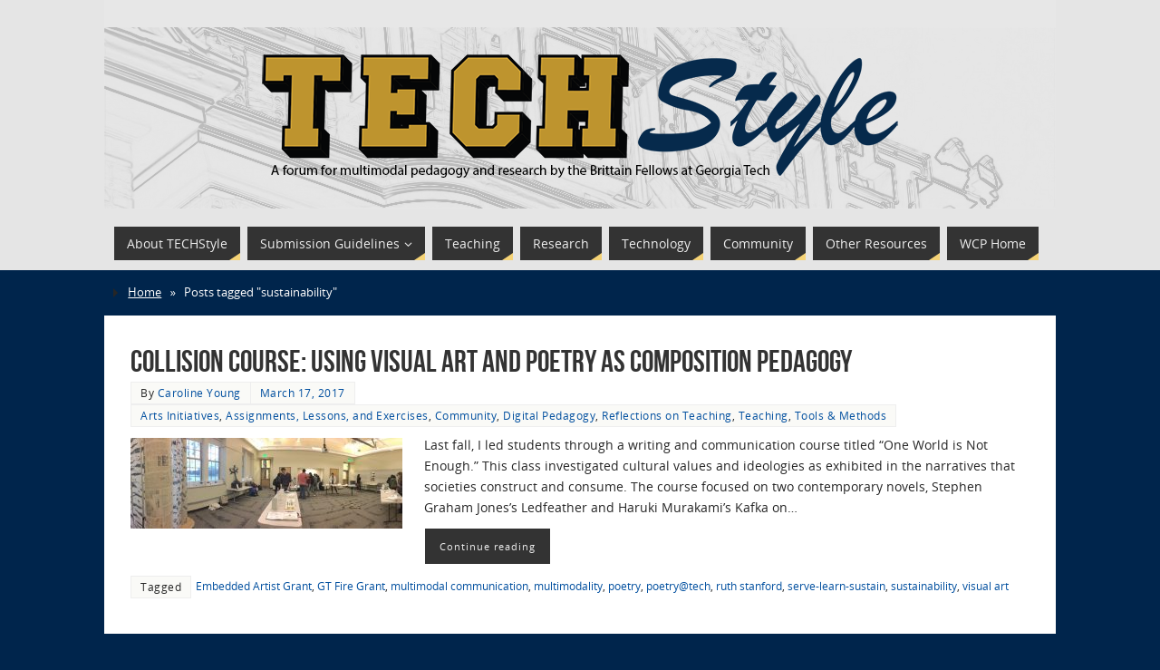

--- FILE ---
content_type: text/html; charset=UTF-8
request_url: https://techstyle.lmc.gatech.edu/tag/sustainability/
body_size: 17277
content:
<!DOCTYPE html>
<html lang="en-US">
<head>
<meta name="viewport" content="width=device-width, user-scalable=no, initial-scale=1.0, minimum-scale=1.0, maximum-scale=1.0">
<meta http-equiv="Content-Type" content="text/html; charset=UTF-8" />
<link rel="profile" href="http://gmpg.org/xfn/11" />
<link rel="pingback" href="https://techstyle.lmc.gatech.edu/xmlrpc.php" />
<meta name='robots' content='index, follow, max-image-preview:large, max-snippet:-1, max-video-preview:-1' />
	<style>img:is([sizes="auto" i], [sizes^="auto," i]) { contain-intrinsic-size: 3000px 1500px }</style>
	
	<!-- This site is optimized with the Yoast SEO plugin v26.7 - https://yoast.com/wordpress/plugins/seo/ -->
	<title>sustainability Archives - TECHStyle</title>
	<link rel="canonical" href="https://techstyle.lmc.gatech.edu/tag/sustainability/" />
	<meta property="og:locale" content="en_US" />
	<meta property="og:type" content="article" />
	<meta property="og:title" content="sustainability Archives - TECHStyle" />
	<meta property="og:url" content="https://techstyle.lmc.gatech.edu/tag/sustainability/" />
	<meta property="og:site_name" content="TECHStyle" />
	<meta name="twitter:card" content="summary_large_image" />
	<meta name="twitter:site" content="@TECHStyle_blog" />
	<script type="application/ld+json" class="yoast-schema-graph">{"@context":"https://schema.org","@graph":[{"@type":"CollectionPage","@id":"https://techstyle.lmc.gatech.edu/tag/sustainability/","url":"https://techstyle.lmc.gatech.edu/tag/sustainability/","name":"sustainability Archives - TECHStyle","isPartOf":{"@id":"https://techstyle.lmc.gatech.edu/#website"},"primaryImageOfPage":{"@id":"https://techstyle.lmc.gatech.edu/tag/sustainability/#primaryimage"},"image":{"@id":"https://techstyle.lmc.gatech.edu/tag/sustainability/#primaryimage"},"thumbnailUrl":"https://techstyle.lmc.gatech.edu/wp-content/uploads/2017/03/Picture1.jpg","breadcrumb":{"@id":"https://techstyle.lmc.gatech.edu/tag/sustainability/#breadcrumb"},"inLanguage":"en-US"},{"@type":"ImageObject","inLanguage":"en-US","@id":"https://techstyle.lmc.gatech.edu/tag/sustainability/#primaryimage","url":"https://techstyle.lmc.gatech.edu/wp-content/uploads/2017/03/Picture1.jpg","contentUrl":"https://techstyle.lmc.gatech.edu/wp-content/uploads/2017/03/Picture1.jpg","width":2271,"height":508,"caption":"The gallery opening and book release reception in the Stephen C. Hall Building on December 1, 2016."},{"@type":"BreadcrumbList","@id":"https://techstyle.lmc.gatech.edu/tag/sustainability/#breadcrumb","itemListElement":[{"@type":"ListItem","position":1,"name":"Home","item":"https://techstyle.lmc.gatech.edu/"},{"@type":"ListItem","position":2,"name":"sustainability"}]},{"@type":"WebSite","@id":"https://techstyle.lmc.gatech.edu/#website","url":"https://techstyle.lmc.gatech.edu/","name":"TECHStyle","description":"A forum for multimodal pedagogy and research by the Brittain Fellows at Georgia Tech","publisher":{"@id":"https://techstyle.lmc.gatech.edu/#organization"},"potentialAction":[{"@type":"SearchAction","target":{"@type":"EntryPoint","urlTemplate":"https://techstyle.lmc.gatech.edu/?s={search_term_string}"},"query-input":{"@type":"PropertyValueSpecification","valueRequired":true,"valueName":"search_term_string"}}],"inLanguage":"en-US"},{"@type":"Organization","@id":"https://techstyle.lmc.gatech.edu/#organization","name":"Writing and Communication Program at Georgia Tech","url":"https://techstyle.lmc.gatech.edu/","logo":{"@type":"ImageObject","inLanguage":"en-US","@id":"https://techstyle.lmc.gatech.edu/#/schema/logo/image/","url":"https://techstyle.lmc.gatech.edu/wp-content/uploads/2015/10/techtowerbannerwithgraymargin.png","contentUrl":"https://techstyle.lmc.gatech.edu/wp-content/uploads/2015/10/techtowerbannerwithgraymargin.png","width":1050,"height":230,"caption":"Writing and Communication Program at Georgia Tech"},"image":{"@id":"https://techstyle.lmc.gatech.edu/#/schema/logo/image/"},"sameAs":["https://x.com/TECHStyle_blog"]}]}</script>
	<!-- / Yoast SEO plugin. -->


		<!-- This site uses the Google Analytics by MonsterInsights plugin v9.10.1 - Using Analytics tracking - https://www.monsterinsights.com/ -->
							<script src="//www.googletagmanager.com/gtag/js?id=G-GFX2E00Y8S"  data-cfasync="false" data-wpfc-render="false" type="text/javascript" async></script>
			<script data-cfasync="false" data-wpfc-render="false" type="text/javascript">
				var mi_version = '9.10.1';
				var mi_track_user = true;
				var mi_no_track_reason = '';
								var MonsterInsightsDefaultLocations = {"page_location":"https:\/\/techstyle.lmc.gatech.edu\/tag\/sustainability\/"};
								if ( typeof MonsterInsightsPrivacyGuardFilter === 'function' ) {
					var MonsterInsightsLocations = (typeof MonsterInsightsExcludeQuery === 'object') ? MonsterInsightsPrivacyGuardFilter( MonsterInsightsExcludeQuery ) : MonsterInsightsPrivacyGuardFilter( MonsterInsightsDefaultLocations );
				} else {
					var MonsterInsightsLocations = (typeof MonsterInsightsExcludeQuery === 'object') ? MonsterInsightsExcludeQuery : MonsterInsightsDefaultLocations;
				}

								var disableStrs = [
										'ga-disable-G-GFX2E00Y8S',
									];

				/* Function to detect opted out users */
				function __gtagTrackerIsOptedOut() {
					for (var index = 0; index < disableStrs.length; index++) {
						if (document.cookie.indexOf(disableStrs[index] + '=true') > -1) {
							return true;
						}
					}

					return false;
				}

				/* Disable tracking if the opt-out cookie exists. */
				if (__gtagTrackerIsOptedOut()) {
					for (var index = 0; index < disableStrs.length; index++) {
						window[disableStrs[index]] = true;
					}
				}

				/* Opt-out function */
				function __gtagTrackerOptout() {
					for (var index = 0; index < disableStrs.length; index++) {
						document.cookie = disableStrs[index] + '=true; expires=Thu, 31 Dec 2099 23:59:59 UTC; path=/';
						window[disableStrs[index]] = true;
					}
				}

				if ('undefined' === typeof gaOptout) {
					function gaOptout() {
						__gtagTrackerOptout();
					}
				}
								window.dataLayer = window.dataLayer || [];

				window.MonsterInsightsDualTracker = {
					helpers: {},
					trackers: {},
				};
				if (mi_track_user) {
					function __gtagDataLayer() {
						dataLayer.push(arguments);
					}

					function __gtagTracker(type, name, parameters) {
						if (!parameters) {
							parameters = {};
						}

						if (parameters.send_to) {
							__gtagDataLayer.apply(null, arguments);
							return;
						}

						if (type === 'event') {
														parameters.send_to = monsterinsights_frontend.v4_id;
							var hookName = name;
							if (typeof parameters['event_category'] !== 'undefined') {
								hookName = parameters['event_category'] + ':' + name;
							}

							if (typeof MonsterInsightsDualTracker.trackers[hookName] !== 'undefined') {
								MonsterInsightsDualTracker.trackers[hookName](parameters);
							} else {
								__gtagDataLayer('event', name, parameters);
							}
							
						} else {
							__gtagDataLayer.apply(null, arguments);
						}
					}

					__gtagTracker('js', new Date());
					__gtagTracker('set', {
						'developer_id.dZGIzZG': true,
											});
					if ( MonsterInsightsLocations.page_location ) {
						__gtagTracker('set', MonsterInsightsLocations);
					}
										__gtagTracker('config', 'G-GFX2E00Y8S', {"forceSSL":"true","link_attribution":"true"} );
										window.gtag = __gtagTracker;										(function () {
						/* https://developers.google.com/analytics/devguides/collection/analyticsjs/ */
						/* ga and __gaTracker compatibility shim. */
						var noopfn = function () {
							return null;
						};
						var newtracker = function () {
							return new Tracker();
						};
						var Tracker = function () {
							return null;
						};
						var p = Tracker.prototype;
						p.get = noopfn;
						p.set = noopfn;
						p.send = function () {
							var args = Array.prototype.slice.call(arguments);
							args.unshift('send');
							__gaTracker.apply(null, args);
						};
						var __gaTracker = function () {
							var len = arguments.length;
							if (len === 0) {
								return;
							}
							var f = arguments[len - 1];
							if (typeof f !== 'object' || f === null || typeof f.hitCallback !== 'function') {
								if ('send' === arguments[0]) {
									var hitConverted, hitObject = false, action;
									if ('event' === arguments[1]) {
										if ('undefined' !== typeof arguments[3]) {
											hitObject = {
												'eventAction': arguments[3],
												'eventCategory': arguments[2],
												'eventLabel': arguments[4],
												'value': arguments[5] ? arguments[5] : 1,
											}
										}
									}
									if ('pageview' === arguments[1]) {
										if ('undefined' !== typeof arguments[2]) {
											hitObject = {
												'eventAction': 'page_view',
												'page_path': arguments[2],
											}
										}
									}
									if (typeof arguments[2] === 'object') {
										hitObject = arguments[2];
									}
									if (typeof arguments[5] === 'object') {
										Object.assign(hitObject, arguments[5]);
									}
									if ('undefined' !== typeof arguments[1].hitType) {
										hitObject = arguments[1];
										if ('pageview' === hitObject.hitType) {
											hitObject.eventAction = 'page_view';
										}
									}
									if (hitObject) {
										action = 'timing' === arguments[1].hitType ? 'timing_complete' : hitObject.eventAction;
										hitConverted = mapArgs(hitObject);
										__gtagTracker('event', action, hitConverted);
									}
								}
								return;
							}

							function mapArgs(args) {
								var arg, hit = {};
								var gaMap = {
									'eventCategory': 'event_category',
									'eventAction': 'event_action',
									'eventLabel': 'event_label',
									'eventValue': 'event_value',
									'nonInteraction': 'non_interaction',
									'timingCategory': 'event_category',
									'timingVar': 'name',
									'timingValue': 'value',
									'timingLabel': 'event_label',
									'page': 'page_path',
									'location': 'page_location',
									'title': 'page_title',
									'referrer' : 'page_referrer',
								};
								for (arg in args) {
																		if (!(!args.hasOwnProperty(arg) || !gaMap.hasOwnProperty(arg))) {
										hit[gaMap[arg]] = args[arg];
									} else {
										hit[arg] = args[arg];
									}
								}
								return hit;
							}

							try {
								f.hitCallback();
							} catch (ex) {
							}
						};
						__gaTracker.create = newtracker;
						__gaTracker.getByName = newtracker;
						__gaTracker.getAll = function () {
							return [];
						};
						__gaTracker.remove = noopfn;
						__gaTracker.loaded = true;
						window['__gaTracker'] = __gaTracker;
					})();
									} else {
										console.log("");
					(function () {
						function __gtagTracker() {
							return null;
						}

						window['__gtagTracker'] = __gtagTracker;
						window['gtag'] = __gtagTracker;
					})();
									}
			</script>
							<!-- / Google Analytics by MonsterInsights -->
		<script type="text/javascript">
/* <![CDATA[ */
window._wpemojiSettings = {"baseUrl":"https:\/\/s.w.org\/images\/core\/emoji\/16.0.1\/72x72\/","ext":".png","svgUrl":"https:\/\/s.w.org\/images\/core\/emoji\/16.0.1\/svg\/","svgExt":".svg","source":{"concatemoji":"https:\/\/techstyle.lmc.gatech.edu\/wp-includes\/js\/wp-emoji-release.min.js?ver=6.8.3"}};
/*! This file is auto-generated */
!function(s,n){var o,i,e;function c(e){try{var t={supportTests:e,timestamp:(new Date).valueOf()};sessionStorage.setItem(o,JSON.stringify(t))}catch(e){}}function p(e,t,n){e.clearRect(0,0,e.canvas.width,e.canvas.height),e.fillText(t,0,0);var t=new Uint32Array(e.getImageData(0,0,e.canvas.width,e.canvas.height).data),a=(e.clearRect(0,0,e.canvas.width,e.canvas.height),e.fillText(n,0,0),new Uint32Array(e.getImageData(0,0,e.canvas.width,e.canvas.height).data));return t.every(function(e,t){return e===a[t]})}function u(e,t){e.clearRect(0,0,e.canvas.width,e.canvas.height),e.fillText(t,0,0);for(var n=e.getImageData(16,16,1,1),a=0;a<n.data.length;a++)if(0!==n.data[a])return!1;return!0}function f(e,t,n,a){switch(t){case"flag":return n(e,"\ud83c\udff3\ufe0f\u200d\u26a7\ufe0f","\ud83c\udff3\ufe0f\u200b\u26a7\ufe0f")?!1:!n(e,"\ud83c\udde8\ud83c\uddf6","\ud83c\udde8\u200b\ud83c\uddf6")&&!n(e,"\ud83c\udff4\udb40\udc67\udb40\udc62\udb40\udc65\udb40\udc6e\udb40\udc67\udb40\udc7f","\ud83c\udff4\u200b\udb40\udc67\u200b\udb40\udc62\u200b\udb40\udc65\u200b\udb40\udc6e\u200b\udb40\udc67\u200b\udb40\udc7f");case"emoji":return!a(e,"\ud83e\udedf")}return!1}function g(e,t,n,a){var r="undefined"!=typeof WorkerGlobalScope&&self instanceof WorkerGlobalScope?new OffscreenCanvas(300,150):s.createElement("canvas"),o=r.getContext("2d",{willReadFrequently:!0}),i=(o.textBaseline="top",o.font="600 32px Arial",{});return e.forEach(function(e){i[e]=t(o,e,n,a)}),i}function t(e){var t=s.createElement("script");t.src=e,t.defer=!0,s.head.appendChild(t)}"undefined"!=typeof Promise&&(o="wpEmojiSettingsSupports",i=["flag","emoji"],n.supports={everything:!0,everythingExceptFlag:!0},e=new Promise(function(e){s.addEventListener("DOMContentLoaded",e,{once:!0})}),new Promise(function(t){var n=function(){try{var e=JSON.parse(sessionStorage.getItem(o));if("object"==typeof e&&"number"==typeof e.timestamp&&(new Date).valueOf()<e.timestamp+604800&&"object"==typeof e.supportTests)return e.supportTests}catch(e){}return null}();if(!n){if("undefined"!=typeof Worker&&"undefined"!=typeof OffscreenCanvas&&"undefined"!=typeof URL&&URL.createObjectURL&&"undefined"!=typeof Blob)try{var e="postMessage("+g.toString()+"("+[JSON.stringify(i),f.toString(),p.toString(),u.toString()].join(",")+"));",a=new Blob([e],{type:"text/javascript"}),r=new Worker(URL.createObjectURL(a),{name:"wpTestEmojiSupports"});return void(r.onmessage=function(e){c(n=e.data),r.terminate(),t(n)})}catch(e){}c(n=g(i,f,p,u))}t(n)}).then(function(e){for(var t in e)n.supports[t]=e[t],n.supports.everything=n.supports.everything&&n.supports[t],"flag"!==t&&(n.supports.everythingExceptFlag=n.supports.everythingExceptFlag&&n.supports[t]);n.supports.everythingExceptFlag=n.supports.everythingExceptFlag&&!n.supports.flag,n.DOMReady=!1,n.readyCallback=function(){n.DOMReady=!0}}).then(function(){return e}).then(function(){var e;n.supports.everything||(n.readyCallback(),(e=n.source||{}).concatemoji?t(e.concatemoji):e.wpemoji&&e.twemoji&&(t(e.twemoji),t(e.wpemoji)))}))}((window,document),window._wpemojiSettings);
/* ]]> */
</script>
<link rel='stylesheet' id='twb-open-sans-css' href='https://fonts.googleapis.com/css?family=Open+Sans%3A300%2C400%2C500%2C600%2C700%2C800&#038;display=swap&#038;ver=6.8.3' type='text/css' media='all' />
<link rel='stylesheet' id='twbbwg-global-css' href='https://techstyle.lmc.gatech.edu/wp-content/plugins/photo-gallery/booster/assets/css/global.css?ver=1.0.0' type='text/css' media='all' />
<style id='wp-emoji-styles-inline-css' type='text/css'>

	img.wp-smiley, img.emoji {
		display: inline !important;
		border: none !important;
		box-shadow: none !important;
		height: 1em !important;
		width: 1em !important;
		margin: 0 0.07em !important;
		vertical-align: -0.1em !important;
		background: none !important;
		padding: 0 !important;
	}
</style>
<link rel='stylesheet' id='wp-block-library-css' href='https://techstyle.lmc.gatech.edu/wp-includes/css/dist/block-library/style.min.css?ver=6.8.3' type='text/css' media='all' />
<style id='classic-theme-styles-inline-css' type='text/css'>
/*! This file is auto-generated */
.wp-block-button__link{color:#fff;background-color:#32373c;border-radius:9999px;box-shadow:none;text-decoration:none;padding:calc(.667em + 2px) calc(1.333em + 2px);font-size:1.125em}.wp-block-file__button{background:#32373c;color:#fff;text-decoration:none}
</style>
<style id='co-authors-plus-coauthors-style-inline-css' type='text/css'>
.wp-block-co-authors-plus-coauthors.is-layout-flow [class*=wp-block-co-authors-plus]{display:inline}

</style>
<style id='co-authors-plus-avatar-style-inline-css' type='text/css'>
.wp-block-co-authors-plus-avatar :where(img){height:auto;max-width:100%;vertical-align:bottom}.wp-block-co-authors-plus-coauthors.is-layout-flow .wp-block-co-authors-plus-avatar :where(img){vertical-align:middle}.wp-block-co-authors-plus-avatar:is(.alignleft,.alignright){display:table}.wp-block-co-authors-plus-avatar.aligncenter{display:table;margin-inline:auto}

</style>
<style id='co-authors-plus-image-style-inline-css' type='text/css'>
.wp-block-co-authors-plus-image{margin-bottom:0}.wp-block-co-authors-plus-image :where(img){height:auto;max-width:100%;vertical-align:bottom}.wp-block-co-authors-plus-coauthors.is-layout-flow .wp-block-co-authors-plus-image :where(img){vertical-align:middle}.wp-block-co-authors-plus-image:is(.alignfull,.alignwide) :where(img){width:100%}.wp-block-co-authors-plus-image:is(.alignleft,.alignright){display:table}.wp-block-co-authors-plus-image.aligncenter{display:table;margin-inline:auto}

</style>
<style id='powerpress-player-block-style-inline-css' type='text/css'>


</style>
<style id='global-styles-inline-css' type='text/css'>
:root{--wp--preset--aspect-ratio--square: 1;--wp--preset--aspect-ratio--4-3: 4/3;--wp--preset--aspect-ratio--3-4: 3/4;--wp--preset--aspect-ratio--3-2: 3/2;--wp--preset--aspect-ratio--2-3: 2/3;--wp--preset--aspect-ratio--16-9: 16/9;--wp--preset--aspect-ratio--9-16: 9/16;--wp--preset--color--black: #000000;--wp--preset--color--cyan-bluish-gray: #abb8c3;--wp--preset--color--white: #ffffff;--wp--preset--color--pale-pink: #f78da7;--wp--preset--color--vivid-red: #cf2e2e;--wp--preset--color--luminous-vivid-orange: #ff6900;--wp--preset--color--luminous-vivid-amber: #fcb900;--wp--preset--color--light-green-cyan: #7bdcb5;--wp--preset--color--vivid-green-cyan: #00d084;--wp--preset--color--pale-cyan-blue: #8ed1fc;--wp--preset--color--vivid-cyan-blue: #0693e3;--wp--preset--color--vivid-purple: #9b51e0;--wp--preset--gradient--vivid-cyan-blue-to-vivid-purple: linear-gradient(135deg,rgba(6,147,227,1) 0%,rgb(155,81,224) 100%);--wp--preset--gradient--light-green-cyan-to-vivid-green-cyan: linear-gradient(135deg,rgb(122,220,180) 0%,rgb(0,208,130) 100%);--wp--preset--gradient--luminous-vivid-amber-to-luminous-vivid-orange: linear-gradient(135deg,rgba(252,185,0,1) 0%,rgba(255,105,0,1) 100%);--wp--preset--gradient--luminous-vivid-orange-to-vivid-red: linear-gradient(135deg,rgba(255,105,0,1) 0%,rgb(207,46,46) 100%);--wp--preset--gradient--very-light-gray-to-cyan-bluish-gray: linear-gradient(135deg,rgb(238,238,238) 0%,rgb(169,184,195) 100%);--wp--preset--gradient--cool-to-warm-spectrum: linear-gradient(135deg,rgb(74,234,220) 0%,rgb(151,120,209) 20%,rgb(207,42,186) 40%,rgb(238,44,130) 60%,rgb(251,105,98) 80%,rgb(254,248,76) 100%);--wp--preset--gradient--blush-light-purple: linear-gradient(135deg,rgb(255,206,236) 0%,rgb(152,150,240) 100%);--wp--preset--gradient--blush-bordeaux: linear-gradient(135deg,rgb(254,205,165) 0%,rgb(254,45,45) 50%,rgb(107,0,62) 100%);--wp--preset--gradient--luminous-dusk: linear-gradient(135deg,rgb(255,203,112) 0%,rgb(199,81,192) 50%,rgb(65,88,208) 100%);--wp--preset--gradient--pale-ocean: linear-gradient(135deg,rgb(255,245,203) 0%,rgb(182,227,212) 50%,rgb(51,167,181) 100%);--wp--preset--gradient--electric-grass: linear-gradient(135deg,rgb(202,248,128) 0%,rgb(113,206,126) 100%);--wp--preset--gradient--midnight: linear-gradient(135deg,rgb(2,3,129) 0%,rgb(40,116,252) 100%);--wp--preset--font-size--small: 13px;--wp--preset--font-size--medium: 20px;--wp--preset--font-size--large: 36px;--wp--preset--font-size--x-large: 42px;--wp--preset--spacing--20: 0.44rem;--wp--preset--spacing--30: 0.67rem;--wp--preset--spacing--40: 1rem;--wp--preset--spacing--50: 1.5rem;--wp--preset--spacing--60: 2.25rem;--wp--preset--spacing--70: 3.38rem;--wp--preset--spacing--80: 5.06rem;--wp--preset--shadow--natural: 6px 6px 9px rgba(0, 0, 0, 0.2);--wp--preset--shadow--deep: 12px 12px 50px rgba(0, 0, 0, 0.4);--wp--preset--shadow--sharp: 6px 6px 0px rgba(0, 0, 0, 0.2);--wp--preset--shadow--outlined: 6px 6px 0px -3px rgba(255, 255, 255, 1), 6px 6px rgba(0, 0, 0, 1);--wp--preset--shadow--crisp: 6px 6px 0px rgba(0, 0, 0, 1);}:where(.is-layout-flex){gap: 0.5em;}:where(.is-layout-grid){gap: 0.5em;}body .is-layout-flex{display: flex;}.is-layout-flex{flex-wrap: wrap;align-items: center;}.is-layout-flex > :is(*, div){margin: 0;}body .is-layout-grid{display: grid;}.is-layout-grid > :is(*, div){margin: 0;}:where(.wp-block-columns.is-layout-flex){gap: 2em;}:where(.wp-block-columns.is-layout-grid){gap: 2em;}:where(.wp-block-post-template.is-layout-flex){gap: 1.25em;}:where(.wp-block-post-template.is-layout-grid){gap: 1.25em;}.has-black-color{color: var(--wp--preset--color--black) !important;}.has-cyan-bluish-gray-color{color: var(--wp--preset--color--cyan-bluish-gray) !important;}.has-white-color{color: var(--wp--preset--color--white) !important;}.has-pale-pink-color{color: var(--wp--preset--color--pale-pink) !important;}.has-vivid-red-color{color: var(--wp--preset--color--vivid-red) !important;}.has-luminous-vivid-orange-color{color: var(--wp--preset--color--luminous-vivid-orange) !important;}.has-luminous-vivid-amber-color{color: var(--wp--preset--color--luminous-vivid-amber) !important;}.has-light-green-cyan-color{color: var(--wp--preset--color--light-green-cyan) !important;}.has-vivid-green-cyan-color{color: var(--wp--preset--color--vivid-green-cyan) !important;}.has-pale-cyan-blue-color{color: var(--wp--preset--color--pale-cyan-blue) !important;}.has-vivid-cyan-blue-color{color: var(--wp--preset--color--vivid-cyan-blue) !important;}.has-vivid-purple-color{color: var(--wp--preset--color--vivid-purple) !important;}.has-black-background-color{background-color: var(--wp--preset--color--black) !important;}.has-cyan-bluish-gray-background-color{background-color: var(--wp--preset--color--cyan-bluish-gray) !important;}.has-white-background-color{background-color: var(--wp--preset--color--white) !important;}.has-pale-pink-background-color{background-color: var(--wp--preset--color--pale-pink) !important;}.has-vivid-red-background-color{background-color: var(--wp--preset--color--vivid-red) !important;}.has-luminous-vivid-orange-background-color{background-color: var(--wp--preset--color--luminous-vivid-orange) !important;}.has-luminous-vivid-amber-background-color{background-color: var(--wp--preset--color--luminous-vivid-amber) !important;}.has-light-green-cyan-background-color{background-color: var(--wp--preset--color--light-green-cyan) !important;}.has-vivid-green-cyan-background-color{background-color: var(--wp--preset--color--vivid-green-cyan) !important;}.has-pale-cyan-blue-background-color{background-color: var(--wp--preset--color--pale-cyan-blue) !important;}.has-vivid-cyan-blue-background-color{background-color: var(--wp--preset--color--vivid-cyan-blue) !important;}.has-vivid-purple-background-color{background-color: var(--wp--preset--color--vivid-purple) !important;}.has-black-border-color{border-color: var(--wp--preset--color--black) !important;}.has-cyan-bluish-gray-border-color{border-color: var(--wp--preset--color--cyan-bluish-gray) !important;}.has-white-border-color{border-color: var(--wp--preset--color--white) !important;}.has-pale-pink-border-color{border-color: var(--wp--preset--color--pale-pink) !important;}.has-vivid-red-border-color{border-color: var(--wp--preset--color--vivid-red) !important;}.has-luminous-vivid-orange-border-color{border-color: var(--wp--preset--color--luminous-vivid-orange) !important;}.has-luminous-vivid-amber-border-color{border-color: var(--wp--preset--color--luminous-vivid-amber) !important;}.has-light-green-cyan-border-color{border-color: var(--wp--preset--color--light-green-cyan) !important;}.has-vivid-green-cyan-border-color{border-color: var(--wp--preset--color--vivid-green-cyan) !important;}.has-pale-cyan-blue-border-color{border-color: var(--wp--preset--color--pale-cyan-blue) !important;}.has-vivid-cyan-blue-border-color{border-color: var(--wp--preset--color--vivid-cyan-blue) !important;}.has-vivid-purple-border-color{border-color: var(--wp--preset--color--vivid-purple) !important;}.has-vivid-cyan-blue-to-vivid-purple-gradient-background{background: var(--wp--preset--gradient--vivid-cyan-blue-to-vivid-purple) !important;}.has-light-green-cyan-to-vivid-green-cyan-gradient-background{background: var(--wp--preset--gradient--light-green-cyan-to-vivid-green-cyan) !important;}.has-luminous-vivid-amber-to-luminous-vivid-orange-gradient-background{background: var(--wp--preset--gradient--luminous-vivid-amber-to-luminous-vivid-orange) !important;}.has-luminous-vivid-orange-to-vivid-red-gradient-background{background: var(--wp--preset--gradient--luminous-vivid-orange-to-vivid-red) !important;}.has-very-light-gray-to-cyan-bluish-gray-gradient-background{background: var(--wp--preset--gradient--very-light-gray-to-cyan-bluish-gray) !important;}.has-cool-to-warm-spectrum-gradient-background{background: var(--wp--preset--gradient--cool-to-warm-spectrum) !important;}.has-blush-light-purple-gradient-background{background: var(--wp--preset--gradient--blush-light-purple) !important;}.has-blush-bordeaux-gradient-background{background: var(--wp--preset--gradient--blush-bordeaux) !important;}.has-luminous-dusk-gradient-background{background: var(--wp--preset--gradient--luminous-dusk) !important;}.has-pale-ocean-gradient-background{background: var(--wp--preset--gradient--pale-ocean) !important;}.has-electric-grass-gradient-background{background: var(--wp--preset--gradient--electric-grass) !important;}.has-midnight-gradient-background{background: var(--wp--preset--gradient--midnight) !important;}.has-small-font-size{font-size: var(--wp--preset--font-size--small) !important;}.has-medium-font-size{font-size: var(--wp--preset--font-size--medium) !important;}.has-large-font-size{font-size: var(--wp--preset--font-size--large) !important;}.has-x-large-font-size{font-size: var(--wp--preset--font-size--x-large) !important;}
:where(.wp-block-post-template.is-layout-flex){gap: 1.25em;}:where(.wp-block-post-template.is-layout-grid){gap: 1.25em;}
:where(.wp-block-columns.is-layout-flex){gap: 2em;}:where(.wp-block-columns.is-layout-grid){gap: 2em;}
:root :where(.wp-block-pullquote){font-size: 1.5em;line-height: 1.6;}
</style>
<link rel='stylesheet' id='bwg_fonts-css' href='https://techstyle.lmc.gatech.edu/wp-content/plugins/photo-gallery/css/bwg-fonts/fonts.css?ver=0.0.1' type='text/css' media='all' />
<link rel='stylesheet' id='sumoselect-css' href='https://techstyle.lmc.gatech.edu/wp-content/plugins/photo-gallery/css/sumoselect.min.css?ver=3.4.6' type='text/css' media='all' />
<link rel='stylesheet' id='mCustomScrollbar-css' href='https://techstyle.lmc.gatech.edu/wp-content/plugins/photo-gallery/css/jquery.mCustomScrollbar.min.css?ver=3.1.5' type='text/css' media='all' />
<link rel='stylesheet' id='bwg_frontend-css' href='https://techstyle.lmc.gatech.edu/wp-content/plugins/photo-gallery/css/styles.min.css?ver=1.8.35' type='text/css' media='all' />
<link rel='stylesheet' id='SFSImainCss-css' href='https://techstyle.lmc.gatech.edu/wp-content/plugins/ultimate-social-media-icons/css/sfsi-style.css?ver=2.9.6' type='text/css' media='all' />
<link rel='stylesheet' id='parabola-fonts-css' href='https://techstyle.lmc.gatech.edu/wp-content/themes/parabola/fonts/fontfaces.css?ver=2.4.2' type='text/css' media='all' />
<link rel='stylesheet' id='parabola-style-css' href='https://techstyle.lmc.gatech.edu/wp-content/themes/parabola/style.css?ver=2.4.2' type='text/css' media='all' />
<style id='parabola-style-inline-css' type='text/css'>
#header, #main, .topmenu, #colophon, #footer2-inner { max-width: 1050px; } #container.one-column { } #container.two-columns-right #secondary { width:250px; float:right; } #container.two-columns-right #content { width:780px; float:left; } /*fallback*/ #container.two-columns-right #content { width:calc(100% - 270px); float:left; } #container.two-columns-left #primary { width:250px; float:left; } #container.two-columns-left #content { width:780px; float:right; } /*fallback*/ #container.two-columns-left #content { width:-moz-calc(100% - 270px); float:right; width:-webkit-calc(100% - 270px); width:calc(100% - 270px); } #container.three-columns-right .sidey { width:125px; float:left; } #container.three-columns-right #primary { margin-left:20px; margin-right:20px; } #container.three-columns-right #content { width:760px; float:left; } /*fallback*/ #container.three-columns-right #content { width:-moz-calc(100% - 290px); float:left; width:-webkit-calc(100% - 290px); width:calc(100% - 290px);} #container.three-columns-left .sidey { width:125px; float:left; } #container.three-columns-left #secondary {margin-left:20px; margin-right:20px; } #container.three-columns-left #content { width:760px; float:right;} /*fallback*/ #container.three-columns-left #content { width:-moz-calc(100% - 290px); float:right; width:-webkit-calc(100% - 290px); width:calc(100% - 290px); } #container.three-columns-sided .sidey { width:125px; float:left; } #container.three-columns-sided #secondary { float:right; } #container.three-columns-sided #content { width:760px; float:right; /*fallback*/ width:-moz-calc(100% - 290px); float:right; width:-webkit-calc(100% - 290px); float:right; width:calc(100% - 290px); float:right; margin: 0 145px 0 -1050px; } body { font-family: "Open Sans"; } #content h1.entry-title a, #content h2.entry-title a, #content h1.entry-title , #content h2.entry-title, #frontpage .nivo-caption h3, .column-header-image, .column-header-noimage, .columnmore { font-family: "Bebas Neue"; } .widget-title, .widget-title a { line-height: normal; font-family: "Bebas Neue"; } .entry-content h1, .entry-content h2, .entry-content h3, .entry-content h4, .entry-content h5, .entry-content h6, h3#comments-title, #comments #reply-title { font-family: "Open Sans"; } #site-title span a { font-family: "Oswald Stencil"; } #access ul li a, #access ul li a span { font-family: "Open Sans"; } body { color: #262626; background-color: #00254c } a { color: #004f9f; } a:hover { color: #1879db; } #header-full { background-color: #e5e5e5; } #site-title span a { color:#FFFFFF; } #site-description { color:#ffffff; background-color: rgba(229,229,229,0.3); padding-left: 6px; } .socials a { background-color: #f5d376; } .socials .socials-hover { background-color: #333333; } .breadcrumbs:before { border-color: transparent transparent transparent #262626; } #access a, #nav-toggle span { color: #EEEEEE; background-color: #333333; } @media (max-width: 650px) { #access, #nav-toggle { background-color: #333333; } } #access a:hover { color: #eeb211; background-color: #545454; } #access > .menu > ul > li > a:after, #access > .menu > ul ul:after { border-color: transparent transparent #f5d376 transparent; } #access ul li:hover a:after { border-bottom-color:#eeb211;} #access ul li.current_page_item > a, #access ul li.current-menu-item > a, /*#access ul li.current_page_parent > a, #access ul li.current-menu-parent > a,*/ #access ul li.current_page_ancestor > a, #access ul li.current-menu-ancestor > a { color: #FFFFFF; background-color: #262626; } #access ul li.current_page_item > a:hover, #access ul li.current-menu-item > a:hover, /*#access ul li.current_page_parent > a:hover, #access ul li.current-menu-parent > a:hover,*/ #access ul li.current_page_ancestor > a:hover, #access ul li.current-menu-ancestor > a:hover { color: #eeb211; } #access ul ul { box-shadow: 3px 3px 0 rgba(255,255,255,0.3); } .topmenu ul li { background-color: #FFFFFF; } .topmenu ul li a { color: #FFFFFF; } .topmenu ul li a:after { border-color: #f5d376 transparent transparent transparent; } .topmenu ul li a:hover:after {border-top-color:#eeb211} .topmenu ul li a:hover { color: #FFFFFF; background-color: #FFFFFF; } div.post, div.page, div.hentry, div.product, div[class^='post-'], #comments, .comments, .column-text, .column-image, #srights, #slefts, #front-text3, #front-text4, .page-title, .page-header, article.post, article.page, article.hentry, .contentsearch, #author-info, #nav-below, .yoyo > li, .woocommerce #mainwoo { background-color: #FFFFFF; } div.post, div.page, div.hentry, .sidey .widget-container, #comments, .commentlist .comment-body, article.post, article.page, article.hentry, #nav-below, .page-header, .yoyo > li, #front-text3, #front-text4 { border-color: #FFFFFF; } #author-info, #entry-author-info { border-color: #FFFFFF; } #entry-author-info #author-avatar, #author-info #author-avatar { border-color: #FFFFFF; } article.sticky:hover { border-color: rgba(238,178,17,.6); } .sidey .widget-container { color: #FFFFFF; background-color: #FFFFFF; } .sidey .widget-title { color: #FFFFFF; background-color: #545454; } .sidey .widget-title:after { border-color: transparent transparent #f5d376; } .sidey .widget-container a { color: #004f9f; } .sidey .widget-container a:hover { color: #1879db; } .entry-content h1, .entry-content h2, .entry-content h3, .entry-content h4, .entry-content h5, .entry-content h6 { color: #262626; } .entry-title, .entry-title a, .page-title { color: #333333; } .entry-title a:hover { color: #262626; } #content h3.entry-format { color: #EEEEEE; background-color: #333333; border-color: #333333; } #content h3.entry-format { color: #EEEEEE; background-color: #333333; border-color: #333333; } .comments-link { background-color: #FFFFFF; } .comments-link:before { border-color: #FFFFFF transparent transparent; } #footer { color: #FFFFFF; background-color: #00254c; } #footer2 { color: #FFFFFF; background-color: #00254c; border-color:rgba(255,255,255,.1); } #footer a { color: #004f9f; } #footer a:hover { color: #1879db; } #footer2 a { color: #004f9f; } #footer2 a:hover { color: #1879db; } #footer .widget-container { color: #FFFFFF; background-color: #FFFFFF; } #footer .widget-title { color: #FFFFFF; background-color: #545454; } #footer .widget-title:after { border-color: transparent transparent #f5d376; } .footermenu ul li a:after { border-color: transparent transparent #f5d376 transparent; } a.continue-reading-link { color:#EEEEEE !important; background:#333333; border-color:#FFFFFF; } a.continue-reading-link:hover { background-color:#f5d376; } .button, #respond .form-submit input#submit { background-color: #FFFFFF; border-color: #FFFFFF; } .button:hover, #respond .form-submit input#submit:hover { border-color: #e5e5e5; } .entry-content tr th, .entry-content thead th { color: #FFFFFF; background-color: #262626; } .entry-content fieldset, .entry-content tr td { border-color: #e5e5e5; } hr { background-color: #e5e5e5; } input[type="text"], input[type="password"], input[type="email"], textarea, select, input[type="color"],input[type="date"],input[type="datetime"],input[type="datetime-local"],input[type="month"],input[type="number"],input[type="range"], input[type="search"],input[type="tel"],input[type="time"],input[type="url"],input[type="week"] { background-color: #FFFFFF; border-color: #e5e5e5 #FFFFFF #FFFFFF #e5e5e5; color: #262626; } input[type="submit"], input[type="reset"] { color: #262626; background-color: #FFFFFF; border-color: #FFFFFF;} input[type="text"]:hover, input[type="password"]:hover, input[type="email"]:hover, textarea:hover, input[type="color"]:hover, input[type="date"]:hover, input[type="datetime"]:hover, input[type="datetime-local"]:hover, input[type="month"]:hover, input[type="number"]:hover, input[type="range"]:hover, input[type="search"]:hover, input[type="tel"]:hover, input[type="time"]:hover, input[type="url"]:hover, input[type="week"]:hover { background-color: rgb(255,255,255); background-color: rgba(255,255,255,0.4); } .entry-content code { border-color: #e5e5e5; background-color: #FFFFFF; } .entry-content pre { background-color: #FFFFFF; } .entry-content blockquote { border-color: #f5d376; background-color: #FFFFFF; } abbr, acronym { border-color: #262626; } span.edit-link { color: #262626; background-color: #FFFFFF; border-color: #FFFFFF; } .meta-border .entry-meta span, .meta-border .entry-utility span.bl_posted { border-color: #FFFFFF; } .meta-accented .entry-meta span, .meta-accented .entry-utility span.bl_posted { background-color: #FFFFFF; border-color: #FFFFFF; } .comment-meta a { color: #e5e5e5; } .comment-author { background-color: #FFFFFF; } .comment-details:after { border-color: transparent transparent transparent #FFFFFF; } .comment:hover > div > .comment-author { background-color: #FFFFFF; } .comment:hover > div > .comment-author .comment-details:after { border-color: transparent transparent transparent #FFFFFF; } #respond .form-allowed-tags { color: #e5e5e5; } .comment .reply a { border-color: #FFFFFF; color: #262626;} .comment .reply a:hover { background-color: #FFFFFF } .nav-next a:hover, .nav-previous a:hover {background: #FFFFFF} .pagination .current { font-weight: bold; } .pagination span, .pagination a { background-color: #FFFFFF; } .pagination a:hover { background-color: #333333;color:#004f9f} .page-link em {background-color: #333333; color:#f5d376;} .page-link a em {color:#eeb211;} .page-link a:hover em {background-color:#545454;} #searchform input[type="text"] {color:#e5e5e5;} #toTop {border-color:transparent transparent #00254c;} #toTop:after {border-color:transparent transparent #FFFFFF;} #toTop:hover:after {border-bottom-color:#f5d376;} .caption-accented .wp-caption { background-color:rgb(245,211,118); background-color:rgba(245,211,118,0.8); color:#FFFFFF} .meta-themed .entry-meta span { color: #e5e5e5; background-color: #FFFFFF; border-color: #FFFFFF; } .meta-themed .entry-meta span:hover { background-color: #FFFFFF; } .meta-themed .entry-meta span a:hover { color: #262626; } .entry-content, .entry-summary, #front-text3, #front-text4 { text-align:Default ; } html { font-size:14px; line-height:1.7em; } #site-title a, #site-description, #access a, .topmenu ul li a, .footermenu a, .entry-meta span, .entry-utility span, #content h3.entry-format, span.edit-link, h3#comments-title, h3#reply-title, .comment-author cite, .comment .reply a, .widget-title, #site-info a, .nivo-caption h2, a.continue-reading-link, .column-image h3, #front-columns h3.column-header-noimage, .tinynav, .page-link { text-transform: none; } #bg_image {display:block;margin:0 auto;} #content h1.entry-title, #content h2.entry-title { font-size:34px ;} .widget-title, .widget-title a { font-size:18px ;} .entry-content h1 { font-size: 2.676em; } #frontpage h1 { font-size: 2.076em; } .entry-content h2 { font-size: 2.352em; } #frontpage h2 { font-size: 1.752em; } .entry-content h3 { font-size: 2.028em; } #frontpage h3 { font-size: 1.428em; } .entry-content h4 { font-size: 1.704em; } #frontpage h4 { font-size: 1.104em; } .entry-content h5 { font-size: 1.38em; } #frontpage h5 { font-size: 0.78em; } .entry-content h6 { font-size: 1.056em; } #frontpage h6 { font-size: 0.456em; } #site-title span a { font-size:38px ;} #access ul li a { font-size:14px ;} #access ul ul ul a {font-size:12px;} #content ul li { background-image: none; padding-left: 0; } .nocomments, .nocomments2 {display:none;} #header-container > div:first-child { margin:40px 0 0 0px;} header.page-header, .archive h1.page-title { display:none; } .entry-content p, .entry-content ul, .entry-content ol, .entry-content dd, .entry-content pre, .entry-content hr, .commentlist p { margin-bottom: 1.0em; } #header-widget-area { width: 33%; } #branding { height:240px; } @media (max-width: 800px) { #content h1.entry-title, #content h2.entry-title { font-size:32.3px ; } #site-title span a { font-size:34.2px;} } @media (max-width: 650px) { #content h1.entry-title, #content h2.entry-title {font-size:30.6px ;} #site-title span a { font-size:30.4px;} } @media (max-width: 480px) { #site-title span a { font-size:22.8px;} } 
</style>
<link rel='stylesheet' id='parabola-mobile-css' href='https://techstyle.lmc.gatech.edu/wp-content/themes/parabola/styles/style-mobile.css?ver=2.4.2' type='text/css' media='all' />
<script type="text/javascript" src="https://techstyle.lmc.gatech.edu/wp-includes/js/jquery/jquery.min.js?ver=3.7.1" id="jquery-core-js"></script>
<script type="text/javascript" src="https://techstyle.lmc.gatech.edu/wp-includes/js/jquery/jquery-migrate.min.js?ver=3.4.1" id="jquery-migrate-js"></script>
<script type="text/javascript" src="https://techstyle.lmc.gatech.edu/wp-content/plugins/photo-gallery/booster/assets/js/circle-progress.js?ver=1.2.2" id="twbbwg-circle-js"></script>
<script type="text/javascript" id="twbbwg-global-js-extra">
/* <![CDATA[ */
var twb = {"nonce":"d495b98fa2","ajax_url":"https:\/\/techstyle.lmc.gatech.edu\/wp-admin\/admin-ajax.php","plugin_url":"https:\/\/techstyle.lmc.gatech.edu\/wp-content\/plugins\/photo-gallery\/booster","href":"https:\/\/techstyle.lmc.gatech.edu\/wp-admin\/admin.php?page=twbbwg_photo-gallery"};
var twb = {"nonce":"d495b98fa2","ajax_url":"https:\/\/techstyle.lmc.gatech.edu\/wp-admin\/admin-ajax.php","plugin_url":"https:\/\/techstyle.lmc.gatech.edu\/wp-content\/plugins\/photo-gallery\/booster","href":"https:\/\/techstyle.lmc.gatech.edu\/wp-admin\/admin.php?page=twbbwg_photo-gallery"};
/* ]]> */
</script>
<script type="text/javascript" src="https://techstyle.lmc.gatech.edu/wp-content/plugins/photo-gallery/booster/assets/js/global.js?ver=1.0.0" id="twbbwg-global-js"></script>
<script type="text/javascript" src="https://techstyle.lmc.gatech.edu/wp-content/plugins/google-analytics-for-wordpress/assets/js/frontend-gtag.min.js?ver=9.10.1" id="monsterinsights-frontend-script-js" async="async" data-wp-strategy="async"></script>
<script data-cfasync="false" data-wpfc-render="false" type="text/javascript" id='monsterinsights-frontend-script-js-extra'>/* <![CDATA[ */
var monsterinsights_frontend = {"js_events_tracking":"true","download_extensions":"doc,pdf,ppt,zip,xls,docx,pptx,xlsx","inbound_paths":"[{\"path\":\"\\\/go\\\/\",\"label\":\"affiliate\"},{\"path\":\"\\\/recommend\\\/\",\"label\":\"affiliate\"}]","home_url":"https:\/\/techstyle.lmc.gatech.edu","hash_tracking":"false","v4_id":"G-GFX2E00Y8S"};/* ]]> */
</script>
<script type="text/javascript" src="https://techstyle.lmc.gatech.edu/wp-content/plugins/photo-gallery/js/jquery.sumoselect.min.js?ver=3.4.6" id="sumoselect-js"></script>
<script type="text/javascript" src="https://techstyle.lmc.gatech.edu/wp-content/plugins/photo-gallery/js/tocca.min.js?ver=2.0.9" id="bwg_mobile-js"></script>
<script type="text/javascript" src="https://techstyle.lmc.gatech.edu/wp-content/plugins/photo-gallery/js/jquery.mCustomScrollbar.concat.min.js?ver=3.1.5" id="mCustomScrollbar-js"></script>
<script type="text/javascript" src="https://techstyle.lmc.gatech.edu/wp-content/plugins/photo-gallery/js/jquery.fullscreen.min.js?ver=0.6.0" id="jquery-fullscreen-js"></script>
<script type="text/javascript" id="bwg_frontend-js-extra">
/* <![CDATA[ */
var bwg_objectsL10n = {"bwg_field_required":"field is required.","bwg_mail_validation":"This is not a valid email address.","bwg_search_result":"There are no images matching your search.","bwg_select_tag":"Select Tag","bwg_order_by":"Order By","bwg_search":"Search","bwg_show_ecommerce":"Show Ecommerce","bwg_hide_ecommerce":"Hide Ecommerce","bwg_show_comments":"Show Comments","bwg_hide_comments":"Hide Comments","bwg_restore":"Restore","bwg_maximize":"Maximize","bwg_fullscreen":"Fullscreen","bwg_exit_fullscreen":"Exit Fullscreen","bwg_search_tag":"SEARCH...","bwg_tag_no_match":"No tags found","bwg_all_tags_selected":"All tags selected","bwg_tags_selected":"tags selected","play":"Play","pause":"Pause","is_pro":"","bwg_play":"Play","bwg_pause":"Pause","bwg_hide_info":"Hide info","bwg_show_info":"Show info","bwg_hide_rating":"Hide rating","bwg_show_rating":"Show rating","ok":"Ok","cancel":"Cancel","select_all":"Select all","lazy_load":"0","lazy_loader":"https:\/\/techstyle.lmc.gatech.edu\/wp-content\/plugins\/photo-gallery\/images\/ajax_loader.png","front_ajax":"0","bwg_tag_see_all":"see all tags","bwg_tag_see_less":"see less tags"};
/* ]]> */
</script>
<script type="text/javascript" src="https://techstyle.lmc.gatech.edu/wp-content/plugins/photo-gallery/js/scripts.min.js?ver=1.8.35" id="bwg_frontend-js"></script>
<script type="text/javascript" id="parabola-frontend-js-extra">
/* <![CDATA[ */
var parabola_settings = {"masonry":"0","magazine":"0","mobile":"1","fitvids":"1"};
/* ]]> */
</script>
<script type="text/javascript" src="https://techstyle.lmc.gatech.edu/wp-content/themes/parabola/js/frontend.js?ver=2.4.2" id="parabola-frontend-js"></script>
<link rel="https://api.w.org/" href="https://techstyle.lmc.gatech.edu/wp-json/" /><link rel="alternate" title="JSON" type="application/json" href="https://techstyle.lmc.gatech.edu/wp-json/wp/v2/tags/463" /><link rel="EditURI" type="application/rsd+xml" title="RSD" href="https://techstyle.lmc.gatech.edu/xmlrpc.php?rsd" />
<meta name="generator" content="WordPress 6.8.3" />
            <script type="text/javascript"><!--
                                function powerpress_pinw(pinw_url){window.open(pinw_url, 'PowerPressPlayer','toolbar=0,status=0,resizable=1,width=460,height=320');	return false;}
                //-->

                // tabnab protection
                window.addEventListener('load', function () {
                    // make all links have rel="noopener noreferrer"
                    document.querySelectorAll('a[target="_blank"]').forEach(link => {
                        link.setAttribute('rel', 'noopener noreferrer');
                    });
                });
            </script>
            <meta name="follow.[base64]" content="N7g42Ez6ZTTwl3ayeAY8"/><link rel="icon" href="https://techstyle.lmc.gatech.edu/wp-content/uploads/2016/08/cropped-admin-ajax-32x32.png" sizes="32x32" />
<link rel="icon" href="https://techstyle.lmc.gatech.edu/wp-content/uploads/2016/08/cropped-admin-ajax-192x192.png" sizes="192x192" />
<link rel="apple-touch-icon" href="https://techstyle.lmc.gatech.edu/wp-content/uploads/2016/08/cropped-admin-ajax-180x180.png" />
<meta name="msapplication-TileImage" content="https://techstyle.lmc.gatech.edu/wp-content/uploads/2016/08/cropped-admin-ajax-270x270.png" />
<!--[if lt IE 9]>
<script>
document.createElement('header');
document.createElement('nav');
document.createElement('section');
document.createElement('article');
document.createElement('aside');
document.createElement('footer');
</script>
<![endif]-->
		<style type="text/css" id="wp-custom-css">
			.wp-video{
    text-align: center;
    margin-left: auto;
    margin-right: auto;
}
div.breadcrumbs, div.breadcrumbs A {
	color:white
}
div.breadcrumbs A {text-decoration: underline}		</style>
		</head>
<body class="archive tag tag-sustainability tag-463 wp-theme-parabola sfsi_actvite_theme_default parabola-image-none caption-light meta-light parabola_triagles parabola-menu-center">

<div id="toTop"> </div>
<div id="wrapper" class="hfeed">


<div id="header-full">

<header id="header">


		<div id="masthead">

			<div id="branding" role="banner" >

				<img id="bg_image" alt="TECHStyle" title="TECHStyle" src="https://techstyle.lmc.gatech.edu/wp-content/uploads/2015/10/techtowerbannerwithgraymargin.png"  /><div id="header-container">
<a href="https://techstyle.lmc.gatech.edu/" id="linky"></a></div>								<div style="clear:both;"></div>

			</div><!-- #branding -->
			<a id="nav-toggle"><span>&nbsp;</span></a>
			
			<nav id="access" class="jssafe" role="navigation">

					<div class="skip-link screen-reader-text"><a href="#content" title="Skip to content">Skip to content</a></div>
	<div class="menu"><ul id="prime_nav" class="menu"><li id="menu-item-7330" class="menu-item menu-item-type-post_type menu-item-object-page menu-item-7330"><a href="https://techstyle.lmc.gatech.edu/about/"><span>About TECHStyle</span></a></li>
<li id="menu-item-11565" class="menu-item menu-item-type-post_type menu-item-object-page menu-item-has-children menu-item-11565"><a href="https://techstyle.lmc.gatech.edu/submission-guidelines/"><span>Submission Guidelines</span></a>
<ul class="sub-menu">
	<li id="menu-item-11597" class="menu-item menu-item-type-post_type menu-item-object-page menu-item-11597"><a href="https://techstyle.lmc.gatech.edu/submission-guidelines/current-cfp/"><span>Current CFP</span></a></li>
</ul>
</li>
<li id="menu-item-7416" class="menu-item menu-item-type-taxonomy menu-item-object-category menu-item-7416"><a href="https://techstyle.lmc.gatech.edu/category/teaching/"><span>Teaching</span></a></li>
<li id="menu-item-7412" class="menu-item menu-item-type-taxonomy menu-item-object-category menu-item-7412"><a href="https://techstyle.lmc.gatech.edu/category/research/"><span>Research</span></a></li>
<li id="menu-item-11553" class="menu-item menu-item-type-taxonomy menu-item-object-category menu-item-11553"><a href="https://techstyle.lmc.gatech.edu/category/technology/"><span>Technology</span></a></li>
<li id="menu-item-11554" class="menu-item menu-item-type-taxonomy menu-item-object-category menu-item-11554"><a href="https://techstyle.lmc.gatech.edu/category/community/"><span>Community</span></a></li>
<li id="menu-item-10448" class="menu-item menu-item-type-post_type menu-item-object-page menu-item-10448"><a href="https://techstyle.lmc.gatech.edu/other-resources/"><span>Other Resources</span></a></li>
<li id="menu-item-7335" class="menu-item menu-item-type-custom menu-item-object-custom menu-item-7335"><a href="https://wcprogram.lmc.gatech.edu/"><span>WCP Home</span></a></li>
</ul></div>
			</nav><!-- #access -->

		</div><!-- #masthead -->

	<div style="clear:both;height:1px;width:1px;"> </div>

</header><!-- #header -->
</div><!-- #header-full -->
<div id="main">
	<div  id="forbottom" >
		
		<div style="clear:both;"> </div>

		<div class="breadcrumbs"><a href="https://techstyle.lmc.gatech.edu">Home</a> &raquo;  <span class="current">Posts tagged "sustainability"</span></div><!--breadcrumbs-->
		<section id="container" class="one-column">
	
			<div id="content" role="main">
					<ul class="yoyo">
					</ul>
				
			
				<header class="page-header">
					<h1 class="page-title">Tag: <span>sustainability</span></h1>									</header>
				
				<div class="content-masonry">
								
					
	<article id="post-8518" class="post-8518 post type-post status-publish format-standard has-post-thumbnail hentry category-arts-initiatives category-assignments-lessons-exercises category-community category-digital-pedagogy category-reflections category-teaching category-tools-methods tag-embedded-artist-grant tag-gt-fire-grant tag-multimodal-communication tag-multimodality tag-poetry tag-poetrytech tag-ruth-stanford tag-serve-learn-sustain tag-sustainability tag-visual-art">
						<header class="entry-header">			
			<h2 class="entry-title">
				<a href="https://techstyle.lmc.gatech.edu/collision-course-using-visual-art-and-poetry-as-composition-pedagogy/" title="Permalink to Collision Course: Using Visual Art and Poetry as Composition Pedagogy" rel="bookmark">Collision Course: Using Visual Art and Poetry as Composition Pedagogy</a>
			</h2>
						<div class="entry-meta">
				&nbsp; <span class="author vcard" >By  <a class="url fn n" rel="author" href="https://techstyle.lmc.gatech.edu/author/cyoung73/" title="View all posts by Caroline Young">Caroline Young</a></span> <span><time class="onDate date published" datetime="2017-03-17T10:00:42-04:00"> <a href="https://techstyle.lmc.gatech.edu/collision-course-using-visual-art-and-poetry-as-composition-pedagogy/" rel="bookmark">March 17, 2017</a> </time></span><time class="updated"  datetime="2017-03-31T07:58:35-04:00">March 31, 2017</time> <span class="bl_categ"> <a href="https://techstyle.lmc.gatech.edu/category/community/arts-initiatives/" rel="tag">Arts Initiatives</a>, <a href="https://techstyle.lmc.gatech.edu/category/teaching/assignments-lessons-exercises/" rel="tag">Assignments, Lessons, and Exercises</a>, <a href="https://techstyle.lmc.gatech.edu/category/community/" rel="tag">Community</a>, <a href="https://techstyle.lmc.gatech.edu/category/teaching/digital-pedagogy/" rel="tag">Digital Pedagogy</a>, <a href="https://techstyle.lmc.gatech.edu/category/teaching/reflections/" rel="tag">Reflections on Teaching</a>, <a href="https://techstyle.lmc.gatech.edu/category/teaching/" rel="tag">Teaching</a>, <a href="https://techstyle.lmc.gatech.edu/category/teaching/tools-methods/" rel="tag">Tools &amp; Methods</a> </span>  			</div><!-- .entry-meta -->
			
		
		</header><!-- .entry-header -->
			  
						
												<div class="entry-summary">
						<a href="https://techstyle.lmc.gatech.edu/collision-course-using-visual-art-and-poetry-as-composition-pedagogy/" title="Collision Course: Using Visual Art and Poetry as Composition Pedagogy"><img width="300" height="100" src="https://techstyle.lmc.gatech.edu/wp-content/uploads/2017/03/Picture1-300x100.jpg" class="alignleft post_thumbnail wp-post-image" alt="" decoding="async" srcset="https://techstyle.lmc.gatech.edu/wp-content/uploads/2017/03/Picture1-300x100.jpg 300w, https://techstyle.lmc.gatech.edu/wp-content/uploads/2017/03/Picture1-1050x350.jpg 1050w" sizes="(max-width: 300px) 100vw, 300px" /></a>						<p>Last fall, I led students through a writing and communication course titled “One World is Not Enough.” This class investigated cultural values and ideologies as exhibited in the narratives that societies construct and consume. The course focused on two contemporary novels, Stephen Graham Jones’s Ledfeather and Haruki Murakami’s Kafka on&#8230; <a class="continue-reading-link" href="https://techstyle.lmc.gatech.edu/collision-course-using-visual-art-and-poetry-as-composition-pedagogy/">Continue reading</a></p>
						</div><!-- .entry-summary -->
									
		 	<footer class="entry-meta">
		<div class="footer-tags"><span class="bl_tagg">Tagged</span> &nbsp;&nbsp;<a href="https://techstyle.lmc.gatech.edu/tag/embedded-artist-grant/" rel="tag">Embedded Artist Grant</a>, <a href="https://techstyle.lmc.gatech.edu/tag/gt-fire-grant/" rel="tag">GT Fire Grant</a>, <a href="https://techstyle.lmc.gatech.edu/tag/multimodal-communication/" rel="tag">multimodal communication</a>, <a href="https://techstyle.lmc.gatech.edu/tag/multimodality/" rel="tag">multimodality</a>, <a href="https://techstyle.lmc.gatech.edu/tag/poetry/" rel="tag">poetry</a>, <a href="https://techstyle.lmc.gatech.edu/tag/poetrytech/" rel="tag">poetry@tech</a>, <a href="https://techstyle.lmc.gatech.edu/tag/ruth-stanford/" rel="tag">ruth stanford</a>, <a href="https://techstyle.lmc.gatech.edu/tag/serve-learn-sustain/" rel="tag">serve-learn-sustain</a>, <a href="https://techstyle.lmc.gatech.edu/tag/sustainability/" rel="tag">sustainability</a>, <a href="https://techstyle.lmc.gatech.edu/tag/visual-art/" rel="tag">visual art</a> </div>
     	</footer><!-- #entry-meta -->

	</article><!-- #post-8518 -->
	
	

					
	<article id="post-5977" class="post-5977 post type-post status-publish format-standard has-post-thumbnail hentry category-assignments-lessons-exercises category-feature tag-multimodality tag-posters tag-rhetoric-of-waste tag-sustainability tag-visual-rhetoric">
						<header class="entry-header">			
			<h2 class="entry-title">
				<a href="https://techstyle.lmc.gatech.edu/the-v-in-woven-student-posters-and-the-rhetoric-of-waste/" title="Permalink to The V in WOVEN: Student Posters and the Rhetoric of Waste" rel="bookmark">The V in WOVEN: Student Posters and the Rhetoric of Waste</a>
			</h2>
						<div class="entry-meta">
				&nbsp; <span class="author vcard" >By  <a class="url fn n" rel="author" href="https://techstyle.lmc.gatech.edu/author/iratiu/" title="View all posts by Iuliu Ratiu">Iuliu Ratiu</a></span> <span><time class="onDate date published" datetime="2013-12-01T20:42:57-05:00"> <a href="https://techstyle.lmc.gatech.edu/the-v-in-woven-student-posters-and-the-rhetoric-of-waste/" rel="bookmark">December 1, 2013</a> </time></span><time class="updated"  datetime="2014-02-04T20:33:18-05:00">February 4, 2014</time> <span class="bl_categ"> <a href="https://techstyle.lmc.gatech.edu/category/teaching/assignments-lessons-exercises/" rel="tag">Assignments, Lessons, and Exercises</a>, <a href="https://techstyle.lmc.gatech.edu/category/feature/" rel="tag">Feature</a> </span>  			</div><!-- .entry-meta -->
			
		
		</header><!-- .entry-header -->
			  
						
												<div class="entry-summary">
						<a href="https://techstyle.lmc.gatech.edu/the-v-in-woven-student-posters-and-the-rhetoric-of-waste/" title="The V in WOVEN: Student Posters and the Rhetoric of Waste"><img width="150" height="100" src="https://techstyle.lmc.gatech.edu/wp-content/uploads/2013/11/iuliu1.jpg" class="alignleft post_thumbnail wp-post-image" alt="" decoding="async" srcset="https://techstyle.lmc.gatech.edu/wp-content/uploads/2013/11/iuliu1.jpg 1500w, https://techstyle.lmc.gatech.edu/wp-content/uploads/2013/11/iuliu1-300x200.jpg 300w, https://techstyle.lmc.gatech.edu/wp-content/uploads/2013/11/iuliu1-1024x682.jpg 1024w, https://techstyle.lmc.gatech.edu/wp-content/uploads/2013/11/iuliu1-150x100.jpg 150w" sizes="(max-width: 150px) 100vw, 150px" /></a>						<p> In this post, I’d like to write about student posters and start/continue a conversation about the importance of the V in WOVEN. The Rhetoric of Waste and Sustainability: Teaching writing at Georgia Tech, an institution that prides itself with training problem-solvers, I invite my students to use multimodal communication as&#8230; <a class="continue-reading-link" href="https://techstyle.lmc.gatech.edu/the-v-in-woven-student-posters-and-the-rhetoric-of-waste/">Continue reading</a></p>
						</div><!-- .entry-summary -->
									
		 	<footer class="entry-meta">
		<div class="footer-tags"><span class="bl_tagg">Tagged</span> &nbsp;&nbsp;<a href="https://techstyle.lmc.gatech.edu/tag/multimodality/" rel="tag">multimodality</a>, <a href="https://techstyle.lmc.gatech.edu/tag/posters/" rel="tag">posters</a>, <a href="https://techstyle.lmc.gatech.edu/tag/rhetoric-of-waste/" rel="tag">rhetoric of waste</a>, <a href="https://techstyle.lmc.gatech.edu/tag/sustainability/" rel="tag">sustainability</a>, <a href="https://techstyle.lmc.gatech.edu/tag/visual-rhetoric/" rel="tag">visual rhetoric</a> </div>
     	</footer><!-- #entry-meta -->

	</article><!-- #post-5977 -->
	
	
				</div> <!--content-masonry-->
				
						
						</div><!-- #content -->
			</section><!-- #container -->

	<div style="clear:both;"></div>
	</div> <!-- #forbottom -->
	</div><!-- #main -->


	<footer id="footer" role="contentinfo">
		<div id="colophon">
		
			

			<div id="footer-widget-area"  role="complementary"  class="footerone" >


				<div id="second" class="widget-area">
					<ul class="xoxo">
						<li id="search-8" class="widget-container widget_search">
<form role="search" method="get" class="searchform" action="https://techstyle.lmc.gatech.edu/">
	<label>
		<span class="screen-reader-text">Search for:</span>
		<input type="search" class="s" placeholder="SEARCH" value="" name="s" />
	</label>
	<button type="submit" class="searchsubmit"><span class="screen-reader-text">Search</span></button>
</form>
</li><li id="archives-5" class="widget-container widget_archive"><h3 class="widget-title">Archives</h3>		<label class="screen-reader-text" for="archives-dropdown-5">Archives</label>
		<select id="archives-dropdown-5" name="archive-dropdown">
			
			<option value="">Select Month</option>
				<option value='https://techstyle.lmc.gatech.edu/2025/06/'> June 2025 &nbsp;(1)</option>
	<option value='https://techstyle.lmc.gatech.edu/2024/05/'> May 2024 &nbsp;(1)</option>
	<option value='https://techstyle.lmc.gatech.edu/2023/11/'> November 2023 &nbsp;(1)</option>
	<option value='https://techstyle.lmc.gatech.edu/2023/05/'> May 2023 &nbsp;(1)</option>
	<option value='https://techstyle.lmc.gatech.edu/2023/04/'> April 2023 &nbsp;(1)</option>
	<option value='https://techstyle.lmc.gatech.edu/2023/03/'> March 2023 &nbsp;(1)</option>
	<option value='https://techstyle.lmc.gatech.edu/2022/04/'> April 2022 &nbsp;(1)</option>
	<option value='https://techstyle.lmc.gatech.edu/2022/02/'> February 2022 &nbsp;(1)</option>
	<option value='https://techstyle.lmc.gatech.edu/2022/01/'> January 2022 &nbsp;(1)</option>
	<option value='https://techstyle.lmc.gatech.edu/2021/11/'> November 2021 &nbsp;(1)</option>
	<option value='https://techstyle.lmc.gatech.edu/2021/10/'> October 2021 &nbsp;(2)</option>
	<option value='https://techstyle.lmc.gatech.edu/2021/06/'> June 2021 &nbsp;(3)</option>
	<option value='https://techstyle.lmc.gatech.edu/2021/05/'> May 2021 &nbsp;(2)</option>
	<option value='https://techstyle.lmc.gatech.edu/2021/04/'> April 2021 &nbsp;(7)</option>
	<option value='https://techstyle.lmc.gatech.edu/2021/03/'> March 2021 &nbsp;(1)</option>
	<option value='https://techstyle.lmc.gatech.edu/2021/02/'> February 2021 &nbsp;(2)</option>
	<option value='https://techstyle.lmc.gatech.edu/2021/01/'> January 2021 &nbsp;(2)</option>
	<option value='https://techstyle.lmc.gatech.edu/2020/12/'> December 2020 &nbsp;(3)</option>
	<option value='https://techstyle.lmc.gatech.edu/2020/11/'> November 2020 &nbsp;(5)</option>
	<option value='https://techstyle.lmc.gatech.edu/2020/10/'> October 2020 &nbsp;(1)</option>
	<option value='https://techstyle.lmc.gatech.edu/2020/09/'> September 2020 &nbsp;(3)</option>
	<option value='https://techstyle.lmc.gatech.edu/2020/08/'> August 2020 &nbsp;(3)</option>
	<option value='https://techstyle.lmc.gatech.edu/2020/05/'> May 2020 &nbsp;(2)</option>
	<option value='https://techstyle.lmc.gatech.edu/2020/04/'> April 2020 &nbsp;(1)</option>
	<option value='https://techstyle.lmc.gatech.edu/2020/02/'> February 2020 &nbsp;(2)</option>
	<option value='https://techstyle.lmc.gatech.edu/2019/12/'> December 2019 &nbsp;(2)</option>
	<option value='https://techstyle.lmc.gatech.edu/2019/11/'> November 2019 &nbsp;(4)</option>
	<option value='https://techstyle.lmc.gatech.edu/2019/10/'> October 2019 &nbsp;(3)</option>
	<option value='https://techstyle.lmc.gatech.edu/2019/09/'> September 2019 &nbsp;(2)</option>
	<option value='https://techstyle.lmc.gatech.edu/2019/08/'> August 2019 &nbsp;(1)</option>
	<option value='https://techstyle.lmc.gatech.edu/2019/05/'> May 2019 &nbsp;(3)</option>
	<option value='https://techstyle.lmc.gatech.edu/2019/04/'> April 2019 &nbsp;(5)</option>
	<option value='https://techstyle.lmc.gatech.edu/2019/03/'> March 2019 &nbsp;(5)</option>
	<option value='https://techstyle.lmc.gatech.edu/2019/02/'> February 2019 &nbsp;(2)</option>
	<option value='https://techstyle.lmc.gatech.edu/2019/01/'> January 2019 &nbsp;(6)</option>
	<option value='https://techstyle.lmc.gatech.edu/2018/12/'> December 2018 &nbsp;(1)</option>
	<option value='https://techstyle.lmc.gatech.edu/2018/11/'> November 2018 &nbsp;(3)</option>
	<option value='https://techstyle.lmc.gatech.edu/2018/10/'> October 2018 &nbsp;(2)</option>
	<option value='https://techstyle.lmc.gatech.edu/2018/05/'> May 2018 &nbsp;(1)</option>
	<option value='https://techstyle.lmc.gatech.edu/2018/03/'> March 2018 &nbsp;(1)</option>
	<option value='https://techstyle.lmc.gatech.edu/2018/02/'> February 2018 &nbsp;(1)</option>
	<option value='https://techstyle.lmc.gatech.edu/2018/01/'> January 2018 &nbsp;(3)</option>
	<option value='https://techstyle.lmc.gatech.edu/2017/12/'> December 2017 &nbsp;(2)</option>
	<option value='https://techstyle.lmc.gatech.edu/2017/11/'> November 2017 &nbsp;(1)</option>
	<option value='https://techstyle.lmc.gatech.edu/2017/10/'> October 2017 &nbsp;(5)</option>
	<option value='https://techstyle.lmc.gatech.edu/2017/09/'> September 2017 &nbsp;(4)</option>
	<option value='https://techstyle.lmc.gatech.edu/2017/05/'> May 2017 &nbsp;(1)</option>
	<option value='https://techstyle.lmc.gatech.edu/2017/04/'> April 2017 &nbsp;(8)</option>
	<option value='https://techstyle.lmc.gatech.edu/2017/03/'> March 2017 &nbsp;(7)</option>
	<option value='https://techstyle.lmc.gatech.edu/2017/02/'> February 2017 &nbsp;(4)</option>
	<option value='https://techstyle.lmc.gatech.edu/2017/01/'> January 2017 &nbsp;(4)</option>
	<option value='https://techstyle.lmc.gatech.edu/2016/12/'> December 2016 &nbsp;(5)</option>
	<option value='https://techstyle.lmc.gatech.edu/2016/11/'> November 2016 &nbsp;(9)</option>
	<option value='https://techstyle.lmc.gatech.edu/2016/10/'> October 2016 &nbsp;(8)</option>
	<option value='https://techstyle.lmc.gatech.edu/2016/09/'> September 2016 &nbsp;(11)</option>
	<option value='https://techstyle.lmc.gatech.edu/2016/05/'> May 2016 &nbsp;(1)</option>
	<option value='https://techstyle.lmc.gatech.edu/2016/03/'> March 2016 &nbsp;(2)</option>
	<option value='https://techstyle.lmc.gatech.edu/2016/02/'> February 2016 &nbsp;(3)</option>
	<option value='https://techstyle.lmc.gatech.edu/2016/01/'> January 2016 &nbsp;(3)</option>
	<option value='https://techstyle.lmc.gatech.edu/2015/12/'> December 2015 &nbsp;(1)</option>
	<option value='https://techstyle.lmc.gatech.edu/2015/11/'> November 2015 &nbsp;(2)</option>
	<option value='https://techstyle.lmc.gatech.edu/2015/10/'> October 2015 &nbsp;(3)</option>
	<option value='https://techstyle.lmc.gatech.edu/2015/07/'> July 2015 &nbsp;(1)</option>
	<option value='https://techstyle.lmc.gatech.edu/2015/04/'> April 2015 &nbsp;(1)</option>
	<option value='https://techstyle.lmc.gatech.edu/2015/02/'> February 2015 &nbsp;(4)</option>
	<option value='https://techstyle.lmc.gatech.edu/2015/01/'> January 2015 &nbsp;(2)</option>
	<option value='https://techstyle.lmc.gatech.edu/2014/11/'> November 2014 &nbsp;(2)</option>
	<option value='https://techstyle.lmc.gatech.edu/2014/10/'> October 2014 &nbsp;(4)</option>
	<option value='https://techstyle.lmc.gatech.edu/2014/09/'> September 2014 &nbsp;(4)</option>
	<option value='https://techstyle.lmc.gatech.edu/2014/08/'> August 2014 &nbsp;(1)</option>
	<option value='https://techstyle.lmc.gatech.edu/2014/06/'> June 2014 &nbsp;(4)</option>
	<option value='https://techstyle.lmc.gatech.edu/2014/05/'> May 2014 &nbsp;(3)</option>
	<option value='https://techstyle.lmc.gatech.edu/2014/04/'> April 2014 &nbsp;(2)</option>
	<option value='https://techstyle.lmc.gatech.edu/2014/03/'> March 2014 &nbsp;(7)</option>
	<option value='https://techstyle.lmc.gatech.edu/2014/02/'> February 2014 &nbsp;(6)</option>
	<option value='https://techstyle.lmc.gatech.edu/2014/01/'> January 2014 &nbsp;(3)</option>
	<option value='https://techstyle.lmc.gatech.edu/2013/12/'> December 2013 &nbsp;(3)</option>
	<option value='https://techstyle.lmc.gatech.edu/2013/11/'> November 2013 &nbsp;(3)</option>
	<option value='https://techstyle.lmc.gatech.edu/2013/10/'> October 2013 &nbsp;(5)</option>
	<option value='https://techstyle.lmc.gatech.edu/2013/09/'> September 2013 &nbsp;(3)</option>
	<option value='https://techstyle.lmc.gatech.edu/2013/08/'> August 2013 &nbsp;(4)</option>
	<option value='https://techstyle.lmc.gatech.edu/2013/06/'> June 2013 &nbsp;(2)</option>
	<option value='https://techstyle.lmc.gatech.edu/2013/05/'> May 2013 &nbsp;(2)</option>
	<option value='https://techstyle.lmc.gatech.edu/2013/04/'> April 2013 &nbsp;(2)</option>
	<option value='https://techstyle.lmc.gatech.edu/2013/03/'> March 2013 &nbsp;(4)</option>
	<option value='https://techstyle.lmc.gatech.edu/2013/02/'> February 2013 &nbsp;(10)</option>
	<option value='https://techstyle.lmc.gatech.edu/2013/01/'> January 2013 &nbsp;(6)</option>
	<option value='https://techstyle.lmc.gatech.edu/2012/12/'> December 2012 &nbsp;(2)</option>
	<option value='https://techstyle.lmc.gatech.edu/2012/11/'> November 2012 &nbsp;(12)</option>
	<option value='https://techstyle.lmc.gatech.edu/2012/10/'> October 2012 &nbsp;(10)</option>
	<option value='https://techstyle.lmc.gatech.edu/2012/09/'> September 2012 &nbsp;(12)</option>
	<option value='https://techstyle.lmc.gatech.edu/2012/08/'> August 2012 &nbsp;(7)</option>
	<option value='https://techstyle.lmc.gatech.edu/2012/07/'> July 2012 &nbsp;(4)</option>
	<option value='https://techstyle.lmc.gatech.edu/2012/05/'> May 2012 &nbsp;(6)</option>
	<option value='https://techstyle.lmc.gatech.edu/2012/04/'> April 2012 &nbsp;(5)</option>
	<option value='https://techstyle.lmc.gatech.edu/2012/03/'> March 2012 &nbsp;(3)</option>
	<option value='https://techstyle.lmc.gatech.edu/2012/02/'> February 2012 &nbsp;(12)</option>
	<option value='https://techstyle.lmc.gatech.edu/2012/01/'> January 2012 &nbsp;(7)</option>
	<option value='https://techstyle.lmc.gatech.edu/2011/12/'> December 2011 &nbsp;(8)</option>
	<option value='https://techstyle.lmc.gatech.edu/2011/11/'> November 2011 &nbsp;(16)</option>
	<option value='https://techstyle.lmc.gatech.edu/2011/10/'> October 2011 &nbsp;(23)</option>
	<option value='https://techstyle.lmc.gatech.edu/2011/09/'> September 2011 &nbsp;(13)</option>
	<option value='https://techstyle.lmc.gatech.edu/2011/08/'> August 2011 &nbsp;(5)</option>
	<option value='https://techstyle.lmc.gatech.edu/2011/06/'> June 2011 &nbsp;(2)</option>
	<option value='https://techstyle.lmc.gatech.edu/2011/04/'> April 2011 &nbsp;(2)</option>
	<option value='https://techstyle.lmc.gatech.edu/2011/03/'> March 2011 &nbsp;(3)</option>
	<option value='https://techstyle.lmc.gatech.edu/2011/02/'> February 2011 &nbsp;(8)</option>
	<option value='https://techstyle.lmc.gatech.edu/2010/12/'> December 2010 &nbsp;(9)</option>
	<option value='https://techstyle.lmc.gatech.edu/2010/11/'> November 2010 &nbsp;(5)</option>
	<option value='https://techstyle.lmc.gatech.edu/2010/10/'> October 2010 &nbsp;(10)</option>
	<option value='https://techstyle.lmc.gatech.edu/2010/08/'> August 2010 &nbsp;(5)</option>

		</select>

			<script type="text/javascript">
/* <![CDATA[ */

(function() {
	var dropdown = document.getElementById( "archives-dropdown-5" );
	function onSelectChange() {
		if ( dropdown.options[ dropdown.selectedIndex ].value !== '' ) {
			document.location.href = this.options[ this.selectedIndex ].value;
		}
	}
	dropdown.onchange = onSelectChange;
})();

/* ]]> */
</script>
</li><li id="meta-5" class="widget-container widget_meta"><h3 class="widget-title">Meta</h3>
		<ul>
						<li><a rel="nofollow" href="https://techstyle.lmc.gatech.edu/wp-login.php">Log in</a></li>
			<li><a href="https://techstyle.lmc.gatech.edu/feed/">Entries feed</a></li>
			<li><a href="https://techstyle.lmc.gatech.edu/comments/feed/">Comments feed</a></li>

			<li><a href="https://wordpress.org/">WordPress.org</a></li>
		</ul>

		</li>					</ul>
				</div><!-- #second .widget-area -->


			</div><!-- #footer-widget-area -->
			
		</div><!-- #colophon -->

		<div id="footer2">
			<div id="footer2-inner">
					<div style="text-align:center;padding:5px 0 2px;text-transform:uppercase;font-size:12px;margin:1em auto 0;">
	Powered by <a target="_blank" href="http://www.cryoutcreations.eu" title="Parabola Theme by Cryout Creations">Parabola</a> &amp; <a target="_blank" href="http://wordpress.org/"
			title="Semantic Personal Publishing Platform">  WordPress.		</a>
	</div><!-- #site-info -->
	<div class="socials" id="sfooter">
			<a  target="_blank"  rel="nofollow" href="https://twitter.com/brittainfellows"
			class="socialicons social-Twitter" title="Twitter">
				<img alt="Twitter" src="https://techstyle.lmc.gatech.edu/wp-content/themes/parabola/images/socials/Twitter.png" />
			</a></div>			</div>
		</div><!-- #footer2 -->

	</footer><!-- #footer -->

</div><!-- #wrapper -->

<script type="speculationrules">
{"prefetch":[{"source":"document","where":{"and":[{"href_matches":"\/*"},{"not":{"href_matches":["\/wp-*.php","\/wp-admin\/*","\/wp-content\/uploads\/*","\/wp-content\/*","\/wp-content\/plugins\/*","\/wp-content\/themes\/parabola\/*","\/*\\?(.+)"]}},{"not":{"selector_matches":"a[rel~=\"nofollow\"]"}},{"not":{"selector_matches":".no-prefetch, .no-prefetch a"}}]},"eagerness":"conservative"}]}
</script>
<script>
window.addEventListener('sfsi_functions_loaded', function() {
    if (typeof sfsi_responsive_toggle == 'function') {
        sfsi_responsive_toggle(0);
        // console.log('sfsi_responsive_toggle');

    }
})
</script>
    <script>
        window.addEventListener('sfsi_functions_loaded', function () {
            if (typeof sfsi_plugin_version == 'function') {
                sfsi_plugin_version(2.77);
            }
        });

        function sfsi_processfurther(ref) {
            var feed_id = '[base64]';
            var feedtype = 8;
            var email = jQuery(ref).find('input[name="email"]').val();
            var filter = /^(([^<>()[\]\\.,;:\s@\"]+(\.[^<>()[\]\\.,;:\s@\"]+)*)|(\".+\"))@((\[[0-9]{1,3}\.[0-9]{1,3}\.[0-9]{1,3}\.[0-9]{1,3}\])|(([a-zA-Z\-0-9]+\.)+[a-zA-Z]{2,}))$/;
            if ((email != "Enter your email") && (filter.test(email))) {
                if (feedtype == "8") {
                    var url = "https://api.follow.it/subscription-form/" + feed_id + "/" + feedtype;
                    window.open(url, "popupwindow", "scrollbars=yes,width=1080,height=760");
                    return true;
                }
            } else {
                alert("Please enter email address");
                jQuery(ref).find('input[name="email"]').focus();
                return false;
            }
        }
    </script>
    <style type="text/css" aria-selected="true">
        .sfsi_subscribe_Popinner {
             width: 100% !important;

            height: auto !important;

         padding: 18px 0px !important;

            background-color: #ffffff !important;
        }

        .sfsi_subscribe_Popinner form {
            margin: 0 20px !important;
        }

        .sfsi_subscribe_Popinner h5 {
            font-family: Helvetica,Arial,sans-serif !important;

             font-weight: bold !important;   color:#000000 !important; font-size: 16px !important;   text-align:center !important; margin: 0 0 10px !important;
            padding: 0 !important;
        }

        .sfsi_subscription_form_field {
            margin: 5px 0 !important;
            width: 100% !important;
            display: inline-flex;
            display: -webkit-inline-flex;
        }

        .sfsi_subscription_form_field input {
            width: 100% !important;
            padding: 10px 0px !important;
        }

        .sfsi_subscribe_Popinner input[type=email] {
         font-family: Helvetica,Arial,sans-serif !important;   font-style:normal !important;   font-size:14px !important; text-align: center !important;        }

        .sfsi_subscribe_Popinner input[type=email]::-webkit-input-placeholder {

         font-family: Helvetica,Arial,sans-serif !important;   font-style:normal !important;  font-size: 14px !important;   text-align:center !important;        }

        .sfsi_subscribe_Popinner input[type=email]:-moz-placeholder {
            /* Firefox 18- */
         font-family: Helvetica,Arial,sans-serif !important;   font-style:normal !important;   font-size: 14px !important;   text-align:center !important;
        }

        .sfsi_subscribe_Popinner input[type=email]::-moz-placeholder {
            /* Firefox 19+ */
         font-family: Helvetica,Arial,sans-serif !important;   font-style: normal !important;
              font-size: 14px !important;   text-align:center !important;        }

        .sfsi_subscribe_Popinner input[type=email]:-ms-input-placeholder {

            font-family: Helvetica,Arial,sans-serif !important;  font-style:normal !important;   font-size:14px !important;
         text-align: center !important;        }

        .sfsi_subscribe_Popinner input[type=submit] {

         font-family: Helvetica,Arial,sans-serif !important;   font-weight: bold !important;   color:#000000 !important; font-size: 16px !important;   text-align:center !important; background-color: #dedede !important;        }

                .sfsi_shortcode_container {
            float: left;
        }

        .sfsi_shortcode_container .norm_row .sfsi_wDiv {
            position: relative !important;
        }

        .sfsi_shortcode_container .sfsi_holders {
            display: none;
        }

            </style>

    <script type="text/javascript" src="https://techstyle.lmc.gatech.edu/wp-includes/js/jquery/ui/core.min.js?ver=1.13.3" id="jquery-ui-core-js"></script>
<script type="text/javascript" src="https://techstyle.lmc.gatech.edu/wp-content/plugins/ultimate-social-media-icons/js/shuffle/modernizr.custom.min.js?ver=6.8.3" id="SFSIjqueryModernizr-js"></script>
<script type="text/javascript" src="https://techstyle.lmc.gatech.edu/wp-content/plugins/ultimate-social-media-icons/js/shuffle/jquery.shuffle.min.js?ver=6.8.3" id="SFSIjqueryShuffle-js"></script>
<script type="text/javascript" src="https://techstyle.lmc.gatech.edu/wp-content/plugins/ultimate-social-media-icons/js/shuffle/random-shuffle-min.js?ver=6.8.3" id="SFSIjqueryrandom-shuffle-js"></script>
<script type="text/javascript" id="SFSICustomJs-js-extra">
/* <![CDATA[ */
var sfsi_icon_ajax_object = {"nonce":"e8a62331ab","ajax_url":"https:\/\/techstyle.lmc.gatech.edu\/wp-admin\/admin-ajax.php","plugin_url":"https:\/\/techstyle.lmc.gatech.edu\/wp-content\/plugins\/ultimate-social-media-icons\/"};
/* ]]> */
</script>
<script type="text/javascript" src="https://techstyle.lmc.gatech.edu/wp-content/plugins/ultimate-social-media-icons/js/custom.js?ver=2.9.6" id="SFSICustomJs-js"></script>
<script type="text/javascript" src="https://techstyle.lmc.gatech.edu/wp-content/plugins/page-links-to/dist/new-tab.js?ver=3.3.7" id="page-links-to-js"></script>
<script type="text/javascript">var cryout_global_content_width = 800;</script>
</body>
</html>
